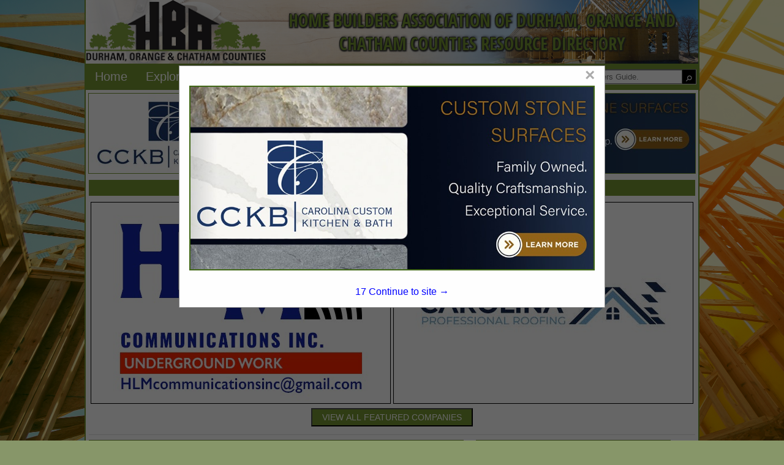

--- FILE ---
content_type: text/html; charset=UTF-8
request_url: http://www.docbuildersbuyersguide.com/
body_size: 82409
content:
<!DOCTYPE html>
<html>
    <head>
				<meta charset="UTF-8">
		<meta name="viewport" content="width=device-width,initial-scale=1">
        <link type="text/css" rel="stylesheet" href="styles/bgv4_grid_v43.css?v=2.0">
		<link rel="shortcut icon" href="images/hbadoc-icon.ico">
				<!-- <link type="text/css" rel="stylesheet" href="styles/bgv4_twocol.css"> -->
				<link type="text/css" rel="stylesheet" href="style/v43hbadoc2024.css">
		<link type="text/css" rel="stylesheet" href="styles/m34styles.css">
						<meta name="description" content="The Buyers Guide is the official Buying Resource of the Home Builders Association of Durham, Orange and Chatham Counties.">
		<title>Home Builders Association of Durham, Orange and Chatham Counties Resource Directory :: Index</title>			<!--ZOOMSTOP-->
		<!--ZOOMSTOPFOLLOW-->
			<script type="text/javascript" src="/scripts/jquery-1.10.2.min.js"></script>
		<script src="https://maxcdn.bootstrapcdn.com/bootstrap/3.4.1/js/bootstrap.min.js"></script>
        <script src="scripts/jsfunctions.js"></script>
		<script>var GuiID = "940006077"; </script>
		<script>var ServID = "WS4"; </script>
		<script>
			function getFeatHeight(feat1){
				var fh = feat1.height;
				var fw = feat1.width;
				console.log(fh);
				console.log(fw);
				console.log(feat1.offsetHeight);
				var h4ele = document.getElementById('fixedH4');
				var h4h = h4ele.offsetHeight;
				var offsetH = feat1.offsetParent.offsetHeight;
				var totalHeight = offsetH + h4h + 10;
				console.log(totalHeight);
				var spots = document.getElementById('spotarea');
				spots.style.top = totalHeight + "px";
			}
		</script>
						<script type="text/javascript" src="/ZoomSearch4/zoom_autocomplete.js?v=2"></script>
				<script type="text/javascript">
					(function () {
						function initZoomAutoComplete() {
							if (typeof window.ZoomAutoComplete_OnLoad === 'function') {
								window.ZoomAutoComplete_OnLoad('zoom_searchbox');
							}
						}
						if (window.addEventListener) window.addEventListener('load', initZoomAutoComplete, false);
						else if (window.attachEvent) window.attachEvent('onload', initZoomAutoComplete);
						else window.onload = initZoomAutoComplete;
					})();
				</script>
				<link rel="stylesheet" type="text/css" href="/ZoomSearch4/zoom_autocomplete.css" />
					<!-- Google Tag Manager -->
		<script>(function(w,d,s,l,i){w[l]=w[l]||[];w[l].push({'gtm.start':
		new Date().getTime(),event:'gtm.js'});var f=d.getElementsByTagName(s)[0],
		j=d.createElement(s),dl=l!='dataLayer'?'&l='+l:'';j.async=true;j.src=
		'https://www.googletagmanager.com/gtm.js?id='+i+dl;f.parentNode.insertBefore(j,f);
		})(window,document,'script','dataLayer','GTM-PP67P5H');</script>
		<!-- End Google Tag Manager -->
    </head>
    <body >
		<!-- Google Tag Manager (noscript) -->
		<noscript><iframe src="https://www.googletagmanager.com/ns.html?id=GTM-PP67P5H"
		height="0" width="0" style="display:none;visibility:hidden"></iframe></noscript>
		<!-- End Google Tag Manager (noscript) -->
		        <div class="page-content sm-rt-col index-page" id="pgCont" >
            <div class="top-bar" id="topArea">
				<div class='AssocHeader'>
					<div class="gui-logo">
												<a id="AssocHome" target="_blank" href="http://www.hbadoc.com/"> <img id="AssocLogo" class="logo-img ga4click" data-tag-type="Association" data-tag-name="Association Logo Clicked" src="images/guide/hbadoc-logo-image.png"></a>
																	</div>
					<div class="gui-logo-name">Home Builders Association of Durham, Orange and Chatham Counties Resource Directory</div>
									</div>
                <div class="nav-area">
                    <nav class="menu-area">
                        <ul role="menu" aria-label="Navigation Menu" class="nav-menu collapse">
							<li role="none" class="nav-li"><a role="menuitem" class="ga4click" href="index.php" data-tag-type="menu-item" data-tag-name="Home">Home</a></li><li role="none" class="nav-li"><a href="javascript:void(0)" class="parent-sub" role="menuitem" aria-haspopup="true" id="menuExplore" onclick="subMenu(this)">Explore <b class="caret"></b></a>
										      <ul role="menu" aria-label="Explore" class="explore-sub" id="menuExplore_sub"><li role="none" class="sub-li"><a role="menuitem" class="ga4click" href="featured.php" data-tag-type="menu-item" data-tag-name="Featured Companies">Featured Companies</a></li><li role="none" class="sub-li"><a role="menuitem" class="ga4click" href="productshowcase.php" data-tag-type="menu-item" data-tag-name="Spotlight Listings">Spotlight Listings</a></li><li role="none" class="sub-li"><a role="menuitem" class="ga4click" href="listings.php" data-tag-type="menu-item" data-tag-name="Show All Listings">Show All Listings</a></li></ul></li><li role="none" class="nav-li"><a href="javascript:void(0)" class="parent-sub" role="menuitem" aria-haspopup="true" id="menuContact" onclick="subMenu(this)">Contact <b class="caret"></b></a>
										      <ul role="menu" aria-label="Contact" class="explore-sub" id="menuContact_sub"><li role="none" class="sub-li"><a role="menuitem" class="ga4click" href="mediakit.php" data-tag-type="menu-item" data-tag-name="Media Kit">Media Kit</a></li><li role="none" class="sub-li"><a role="menuitem" class="ga4click" href="advertisewithus.php" data-tag-type="menu-item" data-tag-name="Advertise With Us">Advertise With Us</a></li><li role="none" class="sub-li"><a role="menuitem" class="ga4click" href="contactus.php" data-tag-type="menu-item" data-tag-name="Contact Us">Contact Us</a></li></ul></li>						</ul>
						<div class="nav_search">
							<div class="SearchDiv onpagesearch">
    <input id="zoom_searchbox" class="search-bar zoom_searchbox" autocomplete="on" name="zoom_query" placeholder="Search the entire Buyers Guide." />
    <div class="search_icon">
        <input type="button" value="&#9906;" style="margin-top: 6px; cursor: pointer; background:none; border:none; color:white; -webkit-transform: rotate(45deg); -moz-transform: rotate(45deg); -o-transform: rotate(45deg); transform: rotate(45deg);" id="ZoomBtn" onClick="window.location = 'search.php?zoom_query=' + encodeURIComponent(document.getElementById('zoom_searchbox').value) + '&zoom_per_page=-1'" />
    </div>
</div>						</div>
					</nav>
                </div>
								<div class="nav_banner">
					<div class="banner-ad" id="top-banner">
						<!-- <img class="ban-710000321" src="images/adv/TESTING/1050003939h1.jpg" alt="Carolina Custom Kitchen & Bath" /> -->
						<a target="_blank" href="http://www.carolinacustomkitchen.com"><img class="ban-710000321 deskban ga4click" data-tag-name="Carolina Custom Kitchen & Bath" data-tag-type="banner-header" src="images/adv/939/1050003939h1.jpg" alt="Carolina Custom Kitchen & Bath" /></a>
					</div>
				</div>
								            </div><div class="main-body main-home hideEls">
    
    <div class="featured_ads"><h4 class="featured_title"><a class="featured_header features-btn-clicked ga4click" data-tag-type="featured-button" data-tag-name="Featured Button" href="featured.php">FEATURED COMPANIES</a></h4><div class="featured-ads"><div class="featured feat1">
                    <div class="fixed-feat">
                        <a href="listing.php?listing_id=1050003770&company_name=HLM+Communications+Inc" class="featured-clicked">
                            <img id="feat" class="featured-clicked ga4click" style="padding:4px;background-color:white;" src="images/adv/726/420009726l_0.jpg" data-tag-name="HLM Communications Inc" data-tag-type="featured" />
                        </a></div>
                </div><div class="featured feat2">
                    <div class="fixed-feat">
                        <a href="listing.php?listing_id=660002029&company_name=Carolina+Professional+Roofing%2C+Inc" class="featured-clicked">
                            <img id="feat" class="featured-clicked ga4click" style="padding:4px;background-color:white;" src="images/adv/205/492006205l_0.jpg" data-tag-name="Carolina Professional Roofing, Inc" data-tag-type="featured" />
                        </a></div>
                </div></div><div class="featured_browse">
                    <p class="browse_text">
                        <a href="featured.php">
                            <button type="button" class="btn btn-primary pull-right featuredbtn style4 features-btn-clicked ga4click" data-tag-type="featured-button" data-tag-name="Featured Button">VIEW ALL FEATURED COMPANIES</button>
                        </a>
                    </p>
                  </div></div>
        <div class="scroll-body default-class">
            <div class="spotscontainer homespots2">
                    </div>
        <div class="cats">
            <h4 class="body_header cat_header">CATEGORIES</h4>
<div class="cats-row">
    <div class="catcol-1"><div class='crow'><div class='cat-dropbox'>
                         <a href='categories.php?section_id=%25&cat_name=+Builder%3A+Custom+Homes' class='category-link parent-category ga4click' data-tag-type='category' data-tag-name=' Builder: Custom Homes'> Builder: Custom Homes</a>
                         <div class='cat-drop multi-cats'></div>
                      </div><div class='sub-cat'><a href='listings.php?section_id=%25&cat=+Builder%3A+Custom+Homes&scat=Accessible%2FUniversal+Design' class='category-link sub-category ga4click' data-tag-type='subcategory' data-tag-name=' Builder: Custom Homes > Accessible/Universal Design'>Accessible/Universal Design</a><a href='listings.php?section_id=%25&cat=+Builder%3A+Custom+Homes&scat=Builder%3A+Custom+Homes' class='category-link sub-category ga4click' data-tag-type='subcategory' data-tag-name=' Builder: Custom Homes > Builder: Custom Homes'>Builder: Custom Homes</a><a href='listings.php?section_id=%25&cat=+Builder%3A+Custom+Homes&scat=Single+Family+-+Custom' class='category-link sub-category ga4click' data-tag-type='subcategory' data-tag-name=' Builder: Custom Homes > Single Family - Custom'>Single Family - Custom</a><a href='listings.php?section_id=%25&cat=+Builder%3A+Custom+Homes&scat=Single+Family+-+Spec' class='category-link sub-category ga4click' data-tag-type='subcategory' data-tag-name=' Builder: Custom Homes > Single Family - Spec'>Single Family - Spec</a><a href='listings.php?section_id=%25&cat=+Builder%3A+Custom+Homes&scat=Single+Family+-+Townhouses' class='category-link sub-category ga4click' data-tag-type='subcategory' data-tag-name=' Builder: Custom Homes > Single Family - Townhouses'>Single Family - Townhouses</a><a href='listings.php?section_id=%25&cat=+Builder%3A+Custom+Homes&scat=Timber+Frame+Homes' class='category-link sub-category ga4click' data-tag-type='subcategory' data-tag-name=' Builder: Custom Homes > Timber Frame Homes'>Timber Frame Homes</a></div></div><div class='crow'><div class='cat-dropbox'>
                         <a href='listings.php?section_id=%25&cat=+Builder%3A+Education&scat=Education' class='category-link parent-category ga4click' data-tag-type='category' data-tag-name=' Builder: Education'> Builder: Education</a>
                         <div class='cat-drop single-cat'> </div>
                      </div><div class='sub-cat'></div></div><div class='crow'><div class='cat-dropbox'>
                         <a href='categories.php?section_id=%25&cat_name=+Builder%3A+Green%2FHigh+Performing+Homes+%26+Remodeling' class='category-link parent-category ga4click' data-tag-type='category' data-tag-name=' Builder: Green/High Performing Homes & Remodeling'> Builder: Green/High Performing Homes & Remodeling</a>
                         <div class='cat-drop multi-cats'></div>
                      </div><div class='sub-cat'><a href='listings.php?section_id=%25&cat=+Builder%3A+Green%2FHigh+Performing+Homes+%26+Remodeling&scat=Builder%3A+Green%2FHigh+Performing+Homes+%26+Remodeling' class='category-link sub-category ga4click' data-tag-type='subcategory' data-tag-name=' Builder: Green/High Performing Homes & Remodeling > Builder: Green/High Performing Homes & Remodeling'>Builder: Green/High Performing Homes & Remodeling</a><a href='listings.php?section_id=%25&cat=+Builder%3A+Green%2FHigh+Performing+Homes+%26+Remodeling&scat=Energy+Star' class='category-link sub-category ga4click' data-tag-type='subcategory' data-tag-name=' Builder: Green/High Performing Homes & Remodeling > Energy Star'>Energy Star</a><a href='listings.php?section_id=%25&cat=+Builder%3A+Green%2FHigh+Performing+Homes+%26+Remodeling&scat=Green+Building+%28HPBC+Members%29' class='category-link sub-category ga4click' data-tag-type='subcategory' data-tag-name=' Builder: Green/High Performing Homes & Remodeling > Green Building (HPBC Members)'>Green Building (HPBC Members)</a><a href='listings.php?section_id=%25&cat=+Builder%3A+Green%2FHigh+Performing+Homes+%26+Remodeling&scat=Low+Toxicity+Construction%2FIndoor+Air+Quality' class='category-link sub-category ga4click' data-tag-type='subcategory' data-tag-name=' Builder: Green/High Performing Homes & Remodeling > Low Toxicity Construction/Indoor Air Quality'>Low Toxicity Construction/Indoor Air Quality</a><a href='listings.php?section_id=%25&cat=+Builder%3A+Green%2FHigh+Performing+Homes+%26+Remodeling&scat=Solar+Homes' class='category-link sub-category ga4click' data-tag-type='subcategory' data-tag-name=' Builder: Green/High Performing Homes & Remodeling > Solar Homes'>Solar Homes</a></div></div><div class='crow'><div class='cat-dropbox'>
                         <a href='categories.php?section_id=%25&cat_name=+Builder%3A+Land+Development' class='category-link parent-category ga4click' data-tag-type='category' data-tag-name=' Builder: Land Development'> Builder: Land Development</a>
                         <div class='cat-drop multi-cats'></div>
                      </div><div class='sub-cat'><a href='listings.php?section_id=%25&cat=+Builder%3A+Land+Development&scat=Basements+%2F+Crawl+Space' class='category-link sub-category ga4click' data-tag-type='subcategory' data-tag-name=' Builder: Land Development > Basements / Crawl Space'>Basements / Crawl Space</a><a href='listings.php?section_id=%25&cat=+Builder%3A+Land+Development&scat=Foundations' class='category-link sub-category ga4click' data-tag-type='subcategory' data-tag-name=' Builder: Land Development > Foundations'>Foundations</a><a href='listings.php?section_id=%25&cat=+Builder%3A+Land+Development&scat=Land+Developer' class='category-link sub-category ga4click' data-tag-type='subcategory' data-tag-name=' Builder: Land Development > Land Developer'>Land Developer</a></div></div><div class='crow'><div class='cat-dropbox'>
                         <a href='categories.php?section_id=%25&cat_name=+Builder%3A+Other%3A+Commercial' class='category-link parent-category ga4click' data-tag-type='category' data-tag-name=' Builder: Other: Commercial'> Builder: Other: Commercial</a>
                         <div class='cat-drop multi-cats'></div>
                      </div><div class='sub-cat'><a href='listings.php?section_id=%25&cat=+Builder%3A+Other%3A+Commercial&scat=Commercial+Build' class='category-link sub-category ga4click' data-tag-type='subcategory' data-tag-name=' Builder: Other: Commercial > Commercial Build'>Commercial Build</a><a href='listings.php?section_id=%25&cat=+Builder%3A+Other%3A+Commercial&scat=Commercial+Remodeling' class='category-link sub-category ga4click' data-tag-type='subcategory' data-tag-name=' Builder: Other: Commercial > Commercial Remodeling'>Commercial Remodeling</a><a href='listings.php?section_id=%25&cat=+Builder%3A+Other%3A+Commercial&scat=Modular+Homes' class='category-link sub-category ga4click' data-tag-type='subcategory' data-tag-name=' Builder: Other: Commercial > Modular Homes'>Modular Homes</a><a href='listings.php?section_id=%25&cat=+Builder%3A+Other%3A+Commercial&scat=Multi-Family' class='category-link sub-category ga4click' data-tag-type='subcategory' data-tag-name=' Builder: Other: Commercial > Multi-Family'>Multi-Family</a><a href='listings.php?section_id=%25&cat=+Builder%3A+Other%3A+Commercial&scat=Pre-Engineered+Metal+Building+Erection' class='category-link sub-category ga4click' data-tag-type='subcategory' data-tag-name=' Builder: Other: Commercial > Pre-Engineered Metal Building Erection'>Pre-Engineered Metal Building Erection</a></div></div><div class='crow'><div class='cat-dropbox'>
                         <a href='categories.php?section_id=%25&cat_name=+Builder%3A+Remodeling' class='category-link parent-category ga4click' data-tag-type='category' data-tag-name=' Builder: Remodeling'> Builder: Remodeling</a>
                         <div class='cat-drop multi-cats'></div>
                      </div><div class='sub-cat'><a href='listings.php?section_id=%25&cat=+Builder%3A+Remodeling&scat=Builder%3A+Remodeling' class='category-link sub-category ga4click' data-tag-type='subcategory' data-tag-name=' Builder: Remodeling > Builder: Remodeling'>Builder: Remodeling</a><a href='listings.php?section_id=%25&cat=+Builder%3A+Remodeling&scat=Repairs+-+Damage%2FBuilding+Defects' class='category-link sub-category ga4click' data-tag-type='subcategory' data-tag-name=' Builder: Remodeling > Repairs - Damage/Building Defects'>Repairs - Damage/Building Defects</a><a href='listings.php?section_id=%25&cat=+Builder%3A+Remodeling&scat=Residential+Remodeling+-+Additions%2FRenovations' class='category-link sub-category ga4click' data-tag-type='subcategory' data-tag-name=' Builder: Remodeling > Residential Remodeling - Additions/Renovations'>Residential Remodeling - Additions/Renovations</a><a href='listings.php?section_id=%25&cat=+Builder%3A+Remodeling&scat=Restoration+%28Historic%29' class='category-link sub-category ga4click' data-tag-type='subcategory' data-tag-name=' Builder: Remodeling > Restoration (Historic)'>Restoration (Historic)</a></div></div><div class='crow'><div class='cat-dropbox'>
                         <a href='categories.php?section_id=%25&cat_name=Associate%3A+Architects%2FDesign' class='category-link parent-category ga4click' data-tag-type='category' data-tag-name='Associate: Architects/Design'>Associate: Architects/Design</a>
                         <div class='cat-drop multi-cats'></div>
                      </div><div class='sub-cat'><a href='listings.php?section_id=%25&cat=Associate%3A+Architects%2FDesign&scat=Architects' class='category-link sub-category ga4click' data-tag-type='subcategory' data-tag-name='Associate: Architects/Design > Architects'>Architects</a><a href='listings.php?section_id=%25&cat=Associate%3A+Architects%2FDesign&scat=Architectural+Renderings' class='category-link sub-category ga4click' data-tag-type='subcategory' data-tag-name='Associate: Architects/Design > Architectural Renderings'>Architectural Renderings</a><a href='listings.php?section_id=%25&cat=Associate%3A+Architects%2FDesign&scat=Plans%2FDesign+House%2FRemodeling' class='category-link sub-category ga4click' data-tag-type='subcategory' data-tag-name='Associate: Architects/Design > Plans/Design House/Remodeling'>Plans/Design House/Remodeling</a></div></div><div class='crow'><div class='cat-dropbox'>
                         <a href='categories.php?section_id=%25&cat_name=Associate%3A+Attorney%2FLaw' class='category-link parent-category ga4click' data-tag-type='category' data-tag-name='Associate: Attorney/Law'>Associate: Attorney/Law</a>
                         <div class='cat-drop multi-cats'></div>
                      </div><div class='sub-cat'><a href='listings.php?section_id=%25&cat=Associate%3A+Attorney%2FLaw&scat=Business+Law' class='category-link sub-category ga4click' data-tag-type='subcategory' data-tag-name='Associate: Attorney/Law > Business Law'>Business Law</a><a href='listings.php?section_id=%25&cat=Associate%3A+Attorney%2FLaw&scat=Contracts+-+Disputes+-+Litigation' class='category-link sub-category ga4click' data-tag-type='subcategory' data-tag-name='Associate: Attorney/Law > Contracts - Disputes - Litigation'>Contracts - Disputes - Litigation</a><a href='listings.php?section_id=%25&cat=Associate%3A+Attorney%2FLaw&scat=Zoning+%26+Land+Use' class='category-link sub-category ga4click' data-tag-type='subcategory' data-tag-name='Associate: Attorney/Law > Zoning & Land Use'>Zoning & Land Use</a></div></div><div class='crow'><div class='cat-dropbox'>
                         <a href='categories.php?section_id=%25&cat_name=Associate%3A+Building+Materials' class='category-link parent-category ga4click' data-tag-type='category' data-tag-name='Associate: Building Materials'>Associate: Building Materials</a>
                         <div class='cat-drop multi-cats'></div>
                      </div><div class='sub-cat'><a href='listings.php?section_id=%25&cat=Associate%3A+Building+Materials&scat=Appliance+Suppliers' class='category-link sub-category ga4click' data-tag-type='subcategory' data-tag-name='Associate: Building Materials > Appliance Suppliers'>Appliance Suppliers</a><a href='listings.php?section_id=%25&cat=Associate%3A+Building+Materials&scat=Builder+Materials%3A+Home+Centers%2FWholesale' class='category-link sub-category ga4click' data-tag-type='subcategory' data-tag-name='Associate: Building Materials > Builder Materials: Home Centers/Wholesale'>Builder Materials: Home Centers/Wholesale</a><a href='listings.php?section_id=%25&cat=Associate%3A+Building+Materials&scat=Glass+%26+Mirror+Products' class='category-link sub-category ga4click' data-tag-type='subcategory' data-tag-name='Associate: Building Materials > Glass & Mirror Products'>Glass & Mirror Products</a><a href='listings.php?section_id=%25&cat=Associate%3A+Building+Materials&scat=Hardware' class='category-link sub-category ga4click' data-tag-type='subcategory' data-tag-name='Associate: Building Materials > Hardware'>Hardware</a><a href='listings.php?section_id=%25&cat=Associate%3A+Building+Materials&scat=Kitchen+%26+Bath+Products' class='category-link sub-category ga4click' data-tag-type='subcategory' data-tag-name='Associate: Building Materials > Kitchen & Bath Products'>Kitchen & Bath Products</a><a href='listings.php?section_id=%25&cat=Associate%3A+Building+Materials&scat=Lumber+Companies' class='category-link sub-category ga4click' data-tag-type='subcategory' data-tag-name='Associate: Building Materials > Lumber Companies'>Lumber Companies</a><a href='listings.php?section_id=%25&cat=Associate%3A+Building+Materials&scat=Manufactured+Cedar+Kit+Homes' class='category-link sub-category ga4click' data-tag-type='subcategory' data-tag-name='Associate: Building Materials > Manufactured Cedar Kit Homes'>Manufactured Cedar Kit Homes</a></div></div><div class='crow'><div class='cat-dropbox'>
                         <a href='categories.php?section_id=%25&cat_name=Associate%3A+Business+Tools' class='category-link parent-category ga4click' data-tag-type='category' data-tag-name='Associate: Business Tools'>Associate: Business Tools</a>
                         <div class='cat-drop multi-cats'></div>
                      </div><div class='sub-cat'><a href='listings.php?section_id=%25&cat=Associate%3A+Business+Tools&scat=Accounting%2FTax+Prep' class='category-link sub-category ga4click' data-tag-type='subcategory' data-tag-name='Associate: Business Tools > Accounting/Tax Prep'>Accounting/Tax Prep</a><a href='listings.php?section_id=%25&cat=Associate%3A+Business+Tools&scat=Advertising+-+Marketing+-+PR' class='category-link sub-category ga4click' data-tag-type='subcategory' data-tag-name='Associate: Business Tools > Advertising - Marketing - PR'>Advertising - Marketing - PR</a><a href='listings.php?section_id=%25&cat=Associate%3A+Business+Tools&scat=Advertising+-+Specialties%2FPromo+Items' class='category-link sub-category ga4click' data-tag-type='subcategory' data-tag-name='Associate: Business Tools > Advertising - Specialties/Promo Items'>Advertising - Specialties/Promo Items</a><a href='listings.php?section_id=%25&cat=Associate%3A+Business+Tools&scat=Business+Planning%2FConsulting' class='category-link sub-category ga4click' data-tag-type='subcategory' data-tag-name='Associate: Business Tools > Business Planning/Consulting'>Business Planning/Consulting</a><a href='listings.php?section_id=%25&cat=Associate%3A+Business+Tools&scat=Computer+Networking+Services' class='category-link sub-category ga4click' data-tag-type='subcategory' data-tag-name='Associate: Business Tools > Computer Networking Services'>Computer Networking Services</a><a href='listings.php?section_id=%25&cat=Associate%3A+Business+Tools&scat=Construction+Materials+Testing' class='category-link sub-category ga4click' data-tag-type='subcategory' data-tag-name='Associate: Business Tools > Construction Materials Testing'>Construction Materials Testing</a><a href='listings.php?section_id=%25&cat=Associate%3A+Business+Tools&scat=Investment+Products%2FServices' class='category-link sub-category ga4click' data-tag-type='subcategory' data-tag-name='Associate: Business Tools > Investment Products/Services'>Investment Products/Services</a><a href='listings.php?section_id=%25&cat=Associate%3A+Business+Tools&scat=Photography' class='category-link sub-category ga4click' data-tag-type='subcategory' data-tag-name='Associate: Business Tools > Photography'>Photography</a><a href='listings.php?section_id=%25&cat=Associate%3A+Business+Tools&scat=Retirement+%26+Estate+Planning' class='category-link sub-category ga4click' data-tag-type='subcategory' data-tag-name='Associate: Business Tools > Retirement & Estate Planning'>Retirement & Estate Planning</a><a href='listings.php?section_id=%25&cat=Associate%3A+Business+Tools&scat=Signage' class='category-link sub-category ga4click' data-tag-type='subcategory' data-tag-name='Associate: Business Tools > Signage'>Signage</a></div></div><div class='crow'><div class='cat-dropbox'>
                         <a href='categories.php?section_id=%25&cat_name=Associate%3A+Carpentry' class='category-link parent-category ga4click' data-tag-type='category' data-tag-name='Associate: Carpentry'>Associate: Carpentry</a>
                         <div class='cat-drop multi-cats'></div>
                      </div><div class='sub-cat'><a href='listings.php?section_id=%25&cat=Associate%3A+Carpentry&scat=Cabinets' class='category-link sub-category ga4click' data-tag-type='subcategory' data-tag-name='Associate: Carpentry > Cabinets'>Cabinets</a><a href='listings.php?section_id=%25&cat=Associate%3A+Carpentry&scat=Closets' class='category-link sub-category ga4click' data-tag-type='subcategory' data-tag-name='Associate: Carpentry > Closets'>Closets</a><a href='listings.php?section_id=%25&cat=Associate%3A+Carpentry&scat=Framing' class='category-link sub-category ga4click' data-tag-type='subcategory' data-tag-name='Associate: Carpentry > Framing'>Framing</a><a href='listings.php?section_id=%25&cat=Associate%3A+Carpentry&scat=Interior+Trim' class='category-link sub-category ga4click' data-tag-type='subcategory' data-tag-name='Associate: Carpentry > Interior Trim'>Interior Trim</a><a href='listings.php?section_id=%25&cat=Associate%3A+Carpentry&scat=Siding%2FExterior' class='category-link sub-category ga4click' data-tag-type='subcategory' data-tag-name='Associate: Carpentry > Siding/Exterior'>Siding/Exterior</a><a href='listings.php?section_id=%25&cat=Associate%3A+Carpentry&scat=Stairs+%26+Stair+Parts' class='category-link sub-category ga4click' data-tag-type='subcategory' data-tag-name='Associate: Carpentry > Stairs & Stair Parts'>Stairs & Stair Parts</a></div></div><div class='crow'><div class='cat-dropbox'>
                         <a href='categories.php?section_id=%25&cat_name=Associate%3A+Cleaning' class='category-link parent-category ga4click' data-tag-type='category' data-tag-name='Associate: Cleaning'>Associate: Cleaning</a>
                         <div class='cat-drop multi-cats'></div>
                      </div><div class='sub-cat'><a href='listings.php?section_id=%25&cat=Associate%3A+Cleaning&scat=Carpet%2FUpholstery' class='category-link sub-category ga4click' data-tag-type='subcategory' data-tag-name='Associate: Cleaning > Carpet/Upholstery'>Carpet/Upholstery</a><a href='listings.php?section_id=%25&cat=Associate%3A+Cleaning&scat=Concrete+-+Decks+-+Brick' class='category-link sub-category ga4click' data-tag-type='subcategory' data-tag-name='Associate: Cleaning > Concrete - Decks - Brick'>Concrete - Decks - Brick</a><a href='listings.php?section_id=%25&cat=Associate%3A+Cleaning&scat=Debris+Removal+Contractor' class='category-link sub-category ga4click' data-tag-type='subcategory' data-tag-name='Associate: Cleaning > Debris Removal Contractor'>Debris Removal Contractor</a><a href='listings.php?section_id=%25&cat=Associate%3A+Cleaning&scat=Mold+Remediation' class='category-link sub-category ga4click' data-tag-type='subcategory' data-tag-name='Associate: Cleaning > Mold Remediation'>Mold Remediation</a><a href='listings.php?section_id=%25&cat=Associate%3A+Cleaning&scat=New+Home+Cleaning' class='category-link sub-category ga4click' data-tag-type='subcategory' data-tag-name='Associate: Cleaning > New Home Cleaning'>New Home Cleaning</a><a href='listings.php?section_id=%25&cat=Associate%3A+Cleaning&scat=Pressure+Washing' class='category-link sub-category ga4click' data-tag-type='subcategory' data-tag-name='Associate: Cleaning > Pressure Washing'>Pressure Washing</a></div></div><div class='crow'><div class='cat-dropbox'>
                         <a href='categories.php?section_id=%25&cat_name=Associate%3A+Concrete' class='category-link parent-category ga4click' data-tag-type='category' data-tag-name='Associate: Concrete'>Associate: Concrete</a>
                         <div class='cat-drop multi-cats'></div>
                      </div><div class='sub-cat'><a href='listings.php?section_id=%25&cat=Associate%3A+Concrete&scat=Concrete+Contractors%2FFinishers' class='category-link sub-category ga4click' data-tag-type='subcategory' data-tag-name='Associate: Concrete > Concrete Contractors/Finishers'>Concrete Contractors/Finishers</a><a href='listings.php?section_id=%25&cat=Associate%3A+Concrete&scat=Concrete+Foundations%2FPrecast+Concrete' class='category-link sub-category ga4click' data-tag-type='subcategory' data-tag-name='Associate: Concrete > Concrete Foundations/Precast Concrete'>Concrete Foundations/Precast Concrete</a><a href='listings.php?section_id=%25&cat=Associate%3A+Concrete&scat=Concrete+Specialty%2FDecorative' class='category-link sub-category ga4click' data-tag-type='subcategory' data-tag-name='Associate: Concrete > Concrete Specialty/Decorative'>Concrete Specialty/Decorative</a><a href='listings.php?section_id=%25&cat=Associate%3A+Concrete&scat=Concrete+Suppliers' class='category-link sub-category ga4click' data-tag-type='subcategory' data-tag-name='Associate: Concrete > Concrete Suppliers'>Concrete Suppliers</a><a href='listings.php?section_id=%25&cat=Associate%3A+Concrete&scat=Footings' class='category-link sub-category ga4click' data-tag-type='subcategory' data-tag-name='Associate: Concrete > Footings'>Footings</a><a href='listings.php?section_id=%25&cat=Associate%3A+Concrete&scat=Paving+Contractors' class='category-link sub-category ga4click' data-tag-type='subcategory' data-tag-name='Associate: Concrete > Paving Contractors'>Paving Contractors</a></div></div><div class='crow'><div class='cat-dropbox'>
                         <a href='categories.php?section_id=%25&cat_name=Associate%3A+Doors+%26+Windows' class='category-link parent-category ga4click' data-tag-type='category' data-tag-name='Associate: Doors & Windows'>Associate: Doors & Windows</a>
                         <div class='cat-drop multi-cats'></div>
                      </div><div class='sub-cat'><a href='listings.php?section_id=%25&cat=Associate%3A+Doors+%26+Windows&scat=Custom+Exterior+Access+Doors' class='category-link sub-category ga4click' data-tag-type='subcategory' data-tag-name='Associate: Doors & Windows > Custom Exterior Access Doors'>Custom Exterior Access Doors</a><a href='listings.php?section_id=%25&cat=Associate%3A+Doors+%26+Windows&scat=Custom+Interior+Access+Doors' class='category-link sub-category ga4click' data-tag-type='subcategory' data-tag-name='Associate: Doors & Windows > Custom Interior Access Doors'>Custom Interior Access Doors</a><a href='listings.php?section_id=%25&cat=Associate%3A+Doors+%26+Windows&scat=Doors+-+Exterior+%26+Interior' class='category-link sub-category ga4click' data-tag-type='subcategory' data-tag-name='Associate: Doors & Windows > Doors - Exterior & Interior'>Doors - Exterior & Interior</a><a href='listings.php?section_id=%25&cat=Associate%3A+Doors+%26+Windows&scat=Doors+-+Manufacturers' class='category-link sub-category ga4click' data-tag-type='subcategory' data-tag-name='Associate: Doors & Windows > Doors - Manufacturers'>Doors - Manufacturers</a><a href='listings.php?section_id=%25&cat=Associate%3A+Doors+%26+Windows&scat=Drapery+%2F+Blinds+%2F+Shades+%2F+Shutters' class='category-link sub-category ga4click' data-tag-type='subcategory' data-tag-name='Associate: Doors & Windows > Drapery / Blinds / Shades / Shutters'>Drapery / Blinds / Shades / Shutters</a><a href='listings.php?section_id=%25&cat=Associate%3A+Doors+%26+Windows&scat=Millwork+-+Moldings+-+Doors' class='category-link sub-category ga4click' data-tag-type='subcategory' data-tag-name='Associate: Doors & Windows > Millwork - Moldings - Doors'>Millwork - Moldings - Doors</a><a href='listings.php?section_id=%25&cat=Associate%3A+Doors+%26+Windows&scat=Skylights' class='category-link sub-category ga4click' data-tag-type='subcategory' data-tag-name='Associate: Doors & Windows > Skylights'>Skylights</a><a href='listings.php?section_id=%25&cat=Associate%3A+Doors+%26+Windows&scat=Windows' class='category-link sub-category ga4click' data-tag-type='subcategory' data-tag-name='Associate: Doors & Windows > Windows'>Windows</a><a href='listings.php?section_id=%25&cat=Associate%3A+Doors+%26+Windows&scat=Windows+-+Manufacturers' class='category-link sub-category ga4click' data-tag-type='subcategory' data-tag-name='Associate: Doors & Windows > Windows - Manufacturers'>Windows - Manufacturers</a></div></div><div class='crow'><div class='cat-dropbox'>
                         <a href='categories.php?section_id=%25&cat_name=Associate%3A+Engineers' class='category-link parent-category ga4click' data-tag-type='category' data-tag-name='Associate: Engineers'>Associate: Engineers</a>
                         <div class='cat-drop multi-cats'></div>
                      </div><div class='sub-cat'><a href='listings.php?section_id=%25&cat=Associate%3A+Engineers&scat=Engineers+-+Civil' class='category-link sub-category ga4click' data-tag-type='subcategory' data-tag-name='Associate: Engineers > Engineers - Civil'>Engineers - Civil</a><a href='listings.php?section_id=%25&cat=Associate%3A+Engineers&scat=Engineers+-+Construction+Testing' class='category-link sub-category ga4click' data-tag-type='subcategory' data-tag-name='Associate: Engineers > Engineers - Construction Testing'>Engineers - Construction Testing</a><a href='listings.php?section_id=%25&cat=Associate%3A+Engineers&scat=Engineers+-+Environmental' class='category-link sub-category ga4click' data-tag-type='subcategory' data-tag-name='Associate: Engineers > Engineers - Environmental'>Engineers - Environmental</a><a href='listings.php?section_id=%25&cat=Associate%3A+Engineers&scat=Engineers+-+Geotechnical' class='category-link sub-category ga4click' data-tag-type='subcategory' data-tag-name='Associate: Engineers > Engineers - Geotechnical'>Engineers - Geotechnical</a><a href='listings.php?section_id=%25&cat=Associate%3A+Engineers&scat=Engineers+-+Structural' class='category-link sub-category ga4click' data-tag-type='subcategory' data-tag-name='Associate: Engineers > Engineers - Structural'>Engineers - Structural</a><a href='listings.php?section_id=%25&cat=Associate%3A+Engineers&scat=Engineers+-+Traffic' class='category-link sub-category ga4click' data-tag-type='subcategory' data-tag-name='Associate: Engineers > Engineers - Traffic'>Engineers - Traffic</a></div></div><div class='crow'><div class='cat-dropbox'>
                         <a href='categories.php?section_id=%25&cat_name=Associate%3A+Financial+Institutions' class='category-link parent-category ga4click' data-tag-type='category' data-tag-name='Associate: Financial Institutions'>Associate: Financial Institutions</a>
                         <div class='cat-drop multi-cats'></div>
                      </div><div class='sub-cat'><a href='listings.php?section_id=%25&cat=Associate%3A+Financial+Institutions&scat=Checking%2FDeposits' class='category-link sub-category ga4click' data-tag-type='subcategory' data-tag-name='Associate: Financial Institutions > Checking/Deposits'>Checking/Deposits</a><a href='listings.php?section_id=%25&cat=Associate%3A+Financial+Institutions&scat=Construction+Lending' class='category-link sub-category ga4click' data-tag-type='subcategory' data-tag-name='Associate: Financial Institutions > Construction Lending'>Construction Lending</a><a href='listings.php?section_id=%25&cat=Associate%3A+Financial+Institutions&scat=Mortgages' class='category-link sub-category ga4click' data-tag-type='subcategory' data-tag-name='Associate: Financial Institutions > Mortgages'>Mortgages</a></div></div><div class='crow'><div class='cat-dropbox'>
                         <a href='categories.php?section_id=%25&cat_name=Associate%3A+Floors%2FFlooring' class='category-link parent-category ga4click' data-tag-type='category' data-tag-name='Associate: Floors/Flooring'>Associate: Floors/Flooring</a>
                         <div class='cat-drop multi-cats'></div>
                      </div><div class='sub-cat'><a href='listings.php?section_id=%25&cat=Associate%3A+Floors%2FFlooring&scat=Carpet+%26+Floor+Coverings' class='category-link sub-category ga4click' data-tag-type='subcategory' data-tag-name='Associate: Floors/Flooring > Carpet & Floor Coverings'>Carpet & Floor Coverings</a><a href='listings.php?section_id=%25&cat=Associate%3A+Floors%2FFlooring&scat=Wood+Floor+-+Finishing%2FRefinishing' class='category-link sub-category ga4click' data-tag-type='subcategory' data-tag-name='Associate: Floors/Flooring > Wood Floor - Finishing/Refinishing'>Wood Floor - Finishing/Refinishing</a><a href='listings.php?section_id=%25&cat=Associate%3A+Floors%2FFlooring&scat=Wood+Floor+-+Installation+Contractors' class='category-link sub-category ga4click' data-tag-type='subcategory' data-tag-name='Associate: Floors/Flooring > Wood Floor - Installation Contractors'>Wood Floor - Installation Contractors</a><a href='listings.php?section_id=%25&cat=Associate%3A+Floors%2FFlooring&scat=Wood+Floor+-+Material+Suppliers' class='category-link sub-category ga4click' data-tag-type='subcategory' data-tag-name='Associate: Floors/Flooring > Wood Floor - Material Suppliers'>Wood Floor - Material Suppliers</a></div></div><div class='crow'><div class='cat-dropbox'>
                         <a href='categories.php?section_id=%25&cat_name=Associate%3A+Furniture%2FStaging%2FInterior+Design' class='category-link parent-category ga4click' data-tag-type='category' data-tag-name='Associate: Furniture/Staging/Interior Design'>Associate: Furniture/Staging/Interior Design</a>
                         <div class='cat-drop multi-cats'></div>
                      </div><div class='sub-cat'><a href='listings.php?section_id=%25&cat=Associate%3A+Furniture%2FStaging%2FInterior+Design&scat=Decorating+%26+Interior+Design' class='category-link sub-category ga4click' data-tag-type='subcategory' data-tag-name='Associate: Furniture/Staging/Interior Design > Decorating & Interior Design'>Decorating & Interior Design</a><a href='listings.php?section_id=%25&cat=Associate%3A+Furniture%2FStaging%2FInterior+Design&scat=Furniture+-+Custom+Made+and+Built-In' class='category-link sub-category ga4click' data-tag-type='subcategory' data-tag-name='Associate: Furniture/Staging/Interior Design > Furniture - Custom Made and Built-In'>Furniture - Custom Made and Built-In</a><a href='listings.php?section_id=%25&cat=Associate%3A+Furniture%2FStaging%2FInterior+Design&scat=Furniture+-+Sales+%26+Rental' class='category-link sub-category ga4click' data-tag-type='subcategory' data-tag-name='Associate: Furniture/Staging/Interior Design > Furniture - Sales & Rental'>Furniture - Sales & Rental</a><a href='listings.php?section_id=%25&cat=Associate%3A+Furniture%2FStaging%2FInterior+Design&scat=Home+Furnishings' class='category-link sub-category ga4click' data-tag-type='subcategory' data-tag-name='Associate: Furniture/Staging/Interior Design > Home Furnishings'>Home Furnishings</a></div></div><div class='crow'><div class='cat-dropbox'>
                         <a href='categories.php?section_id=%25&cat_name=Associate%3A+Heating+%26+A%2FC' class='category-link parent-category ga4click' data-tag-type='category' data-tag-name='Associate: Heating & A/C'>Associate: Heating & A/C</a>
                         <div class='cat-drop multi-cats'></div>
                      </div><div class='sub-cat'><a href='listings.php?section_id=%25&cat=Associate%3A+Heating+%26+A%2FC&scat=Central+Vacuum+Systems' class='category-link sub-category ga4click' data-tag-type='subcategory' data-tag-name='Associate: Heating & A/C > Central Vacuum Systems'>Central Vacuum Systems</a><a href='listings.php?section_id=%25&cat=Associate%3A+Heating+%26+A%2FC&scat=Fireplace+Equipment' class='category-link sub-category ga4click' data-tag-type='subcategory' data-tag-name='Associate: Heating & A/C > Fireplace Equipment'>Fireplace Equipment</a><a href='listings.php?section_id=%25&cat=Associate%3A+Heating+%26+A%2FC&scat=Geothermal+Contractor' class='category-link sub-category ga4click' data-tag-type='subcategory' data-tag-name='Associate: Heating & A/C > Geothermal Contractor'>Geothermal Contractor</a><a href='listings.php?section_id=%25&cat=Associate%3A+Heating+%26+A%2FC&scat=Heating+%26+A%2FC+Contractors' class='category-link sub-category ga4click' data-tag-type='subcategory' data-tag-name='Associate: Heating & A/C > Heating & A/C Contractors'>Heating & A/C Contractors</a><a href='listings.php?section_id=%25&cat=Associate%3A+Heating+%26+A%2FC&scat=Heating+%26+A%2FC+Material+Suppliers' class='category-link sub-category ga4click' data-tag-type='subcategory' data-tag-name='Associate: Heating & A/C > Heating & A/C Material Suppliers'>Heating & A/C Material Suppliers</a><a href='listings.php?section_id=%25&cat=Associate%3A+Heating+%26+A%2FC&scat=Heating+%26+A%2FC+Repair' class='category-link sub-category ga4click' data-tag-type='subcategory' data-tag-name='Associate: Heating & A/C > Heating & A/C Repair'>Heating & A/C Repair</a></div></div></div><div class="catcol-2"><div class='crow'><div class='cat-dropbox'>
                         <a href='categories.php?section_id=%25&cat_name=Associate%3A+Inspections+%26+Certifications' class='category-link parent-category ga4click' data-tag-type='category' data-tag-name='Associate: Inspections & Certifications'>Associate: Inspections & Certifications</a>
                         <div class='cat-drop multi-cats'></div>
                      </div><div class='sub-cat'><a href='listings.php?section_id=%25&cat=Associate%3A+Inspections+%26+Certifications&scat=Energy+Raters%2FPlan+Review' class='category-link sub-category ga4click' data-tag-type='subcategory' data-tag-name='Associate: Inspections & Certifications > Energy Raters/Plan Review'>Energy Raters/Plan Review</a><a href='listings.php?section_id=%25&cat=Associate%3A+Inspections+%26+Certifications&scat=Inspection+-+Public+%26+Private' class='category-link sub-category ga4click' data-tag-type='subcategory' data-tag-name='Associate: Inspections & Certifications > Inspection - Public & Private'>Inspection - Public & Private</a><a href='listings.php?section_id=%25&cat=Associate%3A+Inspections+%26+Certifications&scat=Market+Research' class='category-link sub-category ga4click' data-tag-type='subcategory' data-tag-name='Associate: Inspections & Certifications > Market Research'>Market Research</a></div></div><div class='crow'><div class='cat-dropbox'>
                         <a href='categories.php?section_id=%25&cat_name=Associate%3A+Insulation' class='category-link parent-category ga4click' data-tag-type='category' data-tag-name='Associate: Insulation'>Associate: Insulation</a>
                         <div class='cat-drop multi-cats'></div>
                      </div><div class='sub-cat'><a href='listings.php?section_id=%25&cat=Associate%3A+Insulation&scat=Insulating+Barriers+%26+Sealing+Systems' class='category-link sub-category ga4click' data-tag-type='subcategory' data-tag-name='Associate: Insulation > Insulating Barriers & Sealing Systems'>Insulating Barriers & Sealing Systems</a><a href='listings.php?section_id=%25&cat=Associate%3A+Insulation&scat=Insulation+Contractors' class='category-link sub-category ga4click' data-tag-type='subcategory' data-tag-name='Associate: Insulation > Insulation Contractors'>Insulation Contractors</a></div></div><div class='crow'><div class='cat-dropbox'>
                         <a href='categories.php?section_id=%25&cat_name=Associate%3A+Insurance' class='category-link parent-category ga4click' data-tag-type='category' data-tag-name='Associate: Insurance'>Associate: Insurance</a>
                         <div class='cat-drop multi-cats'></div>
                      </div><div class='sub-cat'><a href='listings.php?section_id=%25&cat=Associate%3A+Insurance&scat=Auto+Insurance' class='category-link sub-category ga4click' data-tag-type='subcategory' data-tag-name='Associate: Insurance > Auto Insurance'>Auto Insurance</a><a href='listings.php?section_id=%25&cat=Associate%3A+Insurance&scat=Benefits+Insurance' class='category-link sub-category ga4click' data-tag-type='subcategory' data-tag-name='Associate: Insurance > Benefits Insurance'>Benefits Insurance</a><a href='listings.php?section_id=%25&cat=Associate%3A+Insurance&scat=Builders+Risk+Insurance' class='category-link sub-category ga4click' data-tag-type='subcategory' data-tag-name='Associate: Insurance > Builders Risk Insurance'>Builders Risk Insurance</a><a href='listings.php?section_id=%25&cat=Associate%3A+Insurance&scat=General+Liability+Insurance' class='category-link sub-category ga4click' data-tag-type='subcategory' data-tag-name='Associate: Insurance > General Liability Insurance'>General Liability Insurance</a><a href='listings.php?section_id=%25&cat=Associate%3A+Insurance&scat=Health+Insurance' class='category-link sub-category ga4click' data-tag-type='subcategory' data-tag-name='Associate: Insurance > Health Insurance'>Health Insurance</a><a href='listings.php?section_id=%25&cat=Associate%3A+Insurance&scat=Property+Insurance' class='category-link sub-category ga4click' data-tag-type='subcategory' data-tag-name='Associate: Insurance > Property Insurance'>Property Insurance</a><a href='listings.php?section_id=%25&cat=Associate%3A+Insurance&scat=Workers+Comp+Insurance' class='category-link sub-category ga4click' data-tag-type='subcategory' data-tag-name='Associate: Insurance > Workers Comp Insurance'>Workers Comp Insurance</a></div></div><div class='crow'><div class='cat-dropbox'>
                         <a href='categories.php?section_id=%25&cat_name=Associate%3A+Landscape%2FLand+Use' class='category-link parent-category ga4click' data-tag-type='category' data-tag-name='Associate: Landscape/Land Use'>Associate: Landscape/Land Use</a>
                         <div class='cat-drop multi-cats'></div>
                      </div><div class='sub-cat'><a href='listings.php?section_id=%25&cat=Associate%3A+Landscape%2FLand+Use&scat=Erosion+Control' class='category-link sub-category ga4click' data-tag-type='subcategory' data-tag-name='Associate: Landscape/Land Use > Erosion Control'>Erosion Control</a><a href='listings.php?section_id=%25&cat=Associate%3A+Landscape%2FLand+Use&scat=Excavating+-+Grading+-+Clearing+-+Soil+Stabilization' class='category-link sub-category ga4click' data-tag-type='subcategory' data-tag-name='Associate: Landscape/Land Use > Excavating - Grading - Clearing - Soil Stabilization'>Excavating - Grading - Clearing - Soil Stabilization</a><a href='listings.php?section_id=%25&cat=Associate%3A+Landscape%2FLand+Use&scat=Fill+Dirt+Suppliers' class='category-link sub-category ga4click' data-tag-type='subcategory' data-tag-name='Associate: Landscape/Land Use > Fill Dirt Suppliers'>Fill Dirt Suppliers</a><a href='listings.php?section_id=%25&cat=Associate%3A+Landscape%2FLand+Use&scat=Land+Developer' class='category-link sub-category ga4click' data-tag-type='subcategory' data-tag-name='Associate: Landscape/Land Use > Land Developer'>Land Developer</a><a href='listings.php?section_id=%25&cat=Associate%3A+Landscape%2FLand+Use&scat=Land+Planning' class='category-link sub-category ga4click' data-tag-type='subcategory' data-tag-name='Associate: Landscape/Land Use > Land Planning'>Land Planning</a><a href='listings.php?section_id=%25&cat=Associate%3A+Landscape%2FLand+Use&scat=Landscape+Architects' class='category-link sub-category ga4click' data-tag-type='subcategory' data-tag-name='Associate: Landscape/Land Use > Landscape Architects'>Landscape Architects</a><a href='listings.php?section_id=%25&cat=Associate%3A+Landscape%2FLand+Use&scat=Landscape+Contractors' class='category-link sub-category ga4click' data-tag-type='subcategory' data-tag-name='Associate: Landscape/Land Use > Landscape Contractors'>Landscape Contractors</a><a href='listings.php?section_id=%25&cat=Associate%3A+Landscape%2FLand+Use&scat=Landscape+Materials' class='category-link sub-category ga4click' data-tag-type='subcategory' data-tag-name='Associate: Landscape/Land Use > Landscape Materials'>Landscape Materials</a><a href='listings.php?section_id=%25&cat=Associate%3A+Landscape%2FLand+Use&scat=Surveying' class='category-link sub-category ga4click' data-tag-type='subcategory' data-tag-name='Associate: Landscape/Land Use > Surveying'>Surveying</a></div></div><div class='crow'><div class='cat-dropbox'>
                         <a href='categories.php?section_id=%25&cat_name=Associate%3A+Masonry' class='category-link parent-category ga4click' data-tag-type='category' data-tag-name='Associate: Masonry'>Associate: Masonry</a>
                         <div class='cat-drop multi-cats'></div>
                      </div><div class='sub-cat'><a href='listings.php?section_id=%25&cat=Associate%3A+Masonry&scat=Block+Suppliers' class='category-link sub-category ga4click' data-tag-type='subcategory' data-tag-name='Associate: Masonry > Block Suppliers'>Block Suppliers</a><a href='listings.php?section_id=%25&cat=Associate%3A+Masonry&scat=Brick+-+Stone+-+Masonry+-+Sand+Suppliers' class='category-link sub-category ga4click' data-tag-type='subcategory' data-tag-name='Associate: Masonry > Brick - Stone - Masonry - Sand Suppliers'>Brick - Stone - Masonry - Sand Suppliers</a><a href='listings.php?section_id=%25&cat=Associate%3A+Masonry&scat=Masonry+Contractors' class='category-link sub-category ga4click' data-tag-type='subcategory' data-tag-name='Associate: Masonry > Masonry Contractors'>Masonry Contractors</a></div></div><div class='crow'><div class='cat-dropbox'>
                         <a href='categories.php?section_id=%25&cat_name=Associate%3A+Metalworking' class='category-link parent-category ga4click' data-tag-type='category' data-tag-name='Associate: Metalworking'>Associate: Metalworking</a>
                         <div class='cat-drop multi-cats'></div>
                      </div><div class='sub-cat'><a href='listings.php?section_id=%25&cat=Associate%3A+Metalworking&scat=Aluminum+Products' class='category-link sub-category ga4click' data-tag-type='subcategory' data-tag-name='Associate: Metalworking > Aluminum Products'>Aluminum Products</a><a href='listings.php?section_id=%25&cat=Associate%3A+Metalworking&scat=Sheet+Metal+Fabricators' class='category-link sub-category ga4click' data-tag-type='subcategory' data-tag-name='Associate: Metalworking > Sheet Metal Fabricators'>Sheet Metal Fabricators</a><a href='listings.php?section_id=%25&cat=Associate%3A+Metalworking&scat=Steel+-+Structural%2FTrusses%2FStuds' class='category-link sub-category ga4click' data-tag-type='subcategory' data-tag-name='Associate: Metalworking > Steel - Structural/Trusses/Studs'>Steel - Structural/Trusses/Studs</a><a href='listings.php?section_id=%25&cat=Associate%3A+Metalworking&scat=Wrought+Iron+%26+Welding' class='category-link sub-category ga4click' data-tag-type='subcategory' data-tag-name='Associate: Metalworking > Wrought Iron & Welding'>Wrought Iron & Welding</a></div></div><div class='crow'><div class='cat-dropbox'>
                         <a href='categories.php?section_id=%25&cat_name=Associate%3A+Outdoor+Living' class='category-link parent-category ga4click' data-tag-type='category' data-tag-name='Associate: Outdoor Living'>Associate: Outdoor Living</a>
                         <div class='cat-drop multi-cats'></div>
                      </div><div class='sub-cat'><a href='listings.php?section_id=%25&cat=Associate%3A+Outdoor+Living&scat=Awnings+%26+Motorized+Shades' class='category-link sub-category ga4click' data-tag-type='subcategory' data-tag-name='Associate: Outdoor Living > Awnings & Motorized Shades'>Awnings & Motorized Shades</a><a href='listings.php?section_id=%25&cat=Associate%3A+Outdoor+Living&scat=Columns' class='category-link sub-category ga4click' data-tag-type='subcategory' data-tag-name='Associate: Outdoor Living > Columns'>Columns</a><a href='listings.php?section_id=%25&cat=Associate%3A+Outdoor+Living&scat=Custom+Decorative+Millwork' class='category-link sub-category ga4click' data-tag-type='subcategory' data-tag-name='Associate: Outdoor Living > Custom Decorative Millwork'>Custom Decorative Millwork</a><a href='listings.php?section_id=%25&cat=Associate%3A+Outdoor+Living&scat=Decks%2FPatios%2FPorches' class='category-link sub-category ga4click' data-tag-type='subcategory' data-tag-name='Associate: Outdoor Living > Decks/Patios/Porches'>Decks/Patios/Porches</a><a href='listings.php?section_id=%25&cat=Associate%3A+Outdoor+Living&scat=Fences' class='category-link sub-category ga4click' data-tag-type='subcategory' data-tag-name='Associate: Outdoor Living > Fences'>Fences</a><a href='listings.php?section_id=%25&cat=Associate%3A+Outdoor+Living&scat=Garage+Doors+%26+Gates' class='category-link sub-category ga4click' data-tag-type='subcategory' data-tag-name='Associate: Outdoor Living > Garage Doors & Gates'>Garage Doors & Gates</a><a href='listings.php?section_id=%25&cat=Associate%3A+Outdoor+Living&scat=Garden+Design+%26+Installation' class='category-link sub-category ga4click' data-tag-type='subcategory' data-tag-name='Associate: Outdoor Living > Garden Design & Installation'>Garden Design & Installation</a><a href='listings.php?section_id=%25&cat=Associate%3A+Outdoor+Living&scat=Gutters' class='category-link sub-category ga4click' data-tag-type='subcategory' data-tag-name='Associate: Outdoor Living > Gutters'>Gutters</a><a href='listings.php?section_id=%25&cat=Associate%3A+Outdoor+Living&scat=Outdoor+Kitchens+%26+Grills' class='category-link sub-category ga4click' data-tag-type='subcategory' data-tag-name='Associate: Outdoor Living > Outdoor Kitchens & Grills'>Outdoor Kitchens & Grills</a><a href='listings.php?section_id=%25&cat=Associate%3A+Outdoor+Living&scat=Pest+Control' class='category-link sub-category ga4click' data-tag-type='subcategory' data-tag-name='Associate: Outdoor Living > Pest Control'>Pest Control</a><a href='listings.php?section_id=%25&cat=Associate%3A+Outdoor+Living&scat=Screens+%28Retractable%29' class='category-link sub-category ga4click' data-tag-type='subcategory' data-tag-name='Associate: Outdoor Living > Screens (Retractable)'>Screens (Retractable)</a><a href='listings.php?section_id=%25&cat=Associate%3A+Outdoor+Living&scat=Sheds' class='category-link sub-category ga4click' data-tag-type='subcategory' data-tag-name='Associate: Outdoor Living > Sheds'>Sheds</a><a href='listings.php?section_id=%25&cat=Associate%3A+Outdoor+Living&scat=Spas' class='category-link sub-category ga4click' data-tag-type='subcategory' data-tag-name='Associate: Outdoor Living > Spas'>Spas</a><a href='listings.php?section_id=%25&cat=Associate%3A+Outdoor+Living&scat=Swimming+Pools' class='category-link sub-category ga4click' data-tag-type='subcategory' data-tag-name='Associate: Outdoor Living > Swimming Pools'>Swimming Pools</a></div></div><div class='crow'><div class='cat-dropbox'>
                         <a href='categories.php?section_id=%25&cat_name=Associate%3A+Painting+%26+Drywall' class='category-link parent-category ga4click' data-tag-type='category' data-tag-name='Associate: Painting & Drywall'>Associate: Painting & Drywall</a>
                         <div class='cat-drop multi-cats'></div>
                      </div><div class='sub-cat'><a href='listings.php?section_id=%25&cat=Associate%3A+Painting+%26+Drywall&scat=Drywall+Contractor' class='category-link sub-category ga4click' data-tag-type='subcategory' data-tag-name='Associate: Painting & Drywall > Drywall Contractor'>Drywall Contractor</a><a href='listings.php?section_id=%25&cat=Associate%3A+Painting+%26+Drywall&scat=Drywall+Supplier' class='category-link sub-category ga4click' data-tag-type='subcategory' data-tag-name='Associate: Painting & Drywall > Drywall Supplier'>Drywall Supplier</a><a href='listings.php?section_id=%25&cat=Associate%3A+Painting+%26+Drywall&scat=Painting+%26+Wallcovering+Contractor' class='category-link sub-category ga4click' data-tag-type='subcategory' data-tag-name='Associate: Painting & Drywall > Painting & Wallcovering Contractor'>Painting & Wallcovering Contractor</a><a href='listings.php?section_id=%25&cat=Associate%3A+Painting+%26+Drywall&scat=Painting+%26+Wallcovering+Supplier' class='category-link sub-category ga4click' data-tag-type='subcategory' data-tag-name='Associate: Painting & Drywall > Painting & Wallcovering Supplier'>Painting & Wallcovering Supplier</a></div></div><div class='crow'><div class='cat-dropbox'>
                         <a href='categories.php?section_id=%25&cat_name=Associate%3A+Plumbing+%26+Electric' class='category-link parent-category ga4click' data-tag-type='category' data-tag-name='Associate: Plumbing & Electric'>Associate: Plumbing & Electric</a>
                         <div class='cat-drop multi-cats'></div>
                      </div><div class='sub-cat'><a href='listings.php?section_id=%25&cat=Associate%3A+Plumbing+%26+Electric&scat=Electrical+Contractors' class='category-link sub-category ga4click' data-tag-type='subcategory' data-tag-name='Associate: Plumbing & Electric > Electrical Contractors'>Electrical Contractors</a><a href='listings.php?section_id=%25&cat=Associate%3A+Plumbing+%26+Electric&scat=Electrical+Repair+Work' class='category-link sub-category ga4click' data-tag-type='subcategory' data-tag-name='Associate: Plumbing & Electric > Electrical Repair Work'>Electrical Repair Work</a><a href='listings.php?section_id=%25&cat=Associate%3A+Plumbing+%26+Electric&scat=Electrical+Suppliers' class='category-link sub-category ga4click' data-tag-type='subcategory' data-tag-name='Associate: Plumbing & Electric > Electrical Suppliers'>Electrical Suppliers</a><a href='listings.php?section_id=%25&cat=Associate%3A+Plumbing+%26+Electric&scat=Lighting+Fixtures' class='category-link sub-category ga4click' data-tag-type='subcategory' data-tag-name='Associate: Plumbing & Electric > Lighting Fixtures'>Lighting Fixtures</a><a href='listings.php?section_id=%25&cat=Associate%3A+Plumbing+%26+Electric&scat=Plumbing+Contractors' class='category-link sub-category ga4click' data-tag-type='subcategory' data-tag-name='Associate: Plumbing & Electric > Plumbing Contractors'>Plumbing Contractors</a><a href='listings.php?section_id=%25&cat=Associate%3A+Plumbing+%26+Electric&scat=Plumbing+Fixtures+%26+Materials' class='category-link sub-category ga4click' data-tag-type='subcategory' data-tag-name='Associate: Plumbing & Electric > Plumbing Fixtures & Materials'>Plumbing Fixtures & Materials</a><a href='listings.php?section_id=%25&cat=Associate%3A+Plumbing+%26+Electric&scat=Plumbing+Repair+Work' class='category-link sub-category ga4click' data-tag-type='subcategory' data-tag-name='Associate: Plumbing & Electric > Plumbing Repair Work'>Plumbing Repair Work</a><a href='listings.php?section_id=%25&cat=Associate%3A+Plumbing+%26+Electric&scat=Portable+Toilets' class='category-link sub-category ga4click' data-tag-type='subcategory' data-tag-name='Associate: Plumbing & Electric > Portable Toilets'>Portable Toilets</a></div></div><div class='crow'><div class='cat-dropbox'>
                         <a href='categories.php?section_id=%25&cat_name=Associate%3A+Professional+Services' class='category-link parent-category ga4click' data-tag-type='category' data-tag-name='Associate: Professional Services'>Associate: Professional Services</a>
                         <div class='cat-drop multi-cats'></div>
                      </div><div class='sub-cat'><a href='listings.php?section_id=%25&cat=Associate%3A+Professional+Services&scat=Professional+Services' class='category-link sub-category ga4click' data-tag-type='subcategory' data-tag-name='Associate: Professional Services > Professional Services'>Professional Services</a><a href='listings.php?section_id=%25&cat=Associate%3A+Professional+Services&scat=Wellness+Services' class='category-link sub-category ga4click' data-tag-type='subcategory' data-tag-name='Associate: Professional Services > Wellness Services'>Wellness Services</a></div></div><div class='crow'><div class='cat-dropbox'>
                         <a href='categories.php?section_id=%25&cat_name=Associate%3A+Property+Management%2FPlanning' class='category-link parent-category ga4click' data-tag-type='category' data-tag-name='Associate: Property Management/Planning'>Associate: Property Management/Planning</a>
                         <div class='cat-drop multi-cats'></div>
                      </div><div class='sub-cat'><a href='listings.php?section_id=%25&cat=Associate%3A+Property+Management%2FPlanning&scat=Commercial+Real+Estate' class='category-link sub-category ga4click' data-tag-type='subcategory' data-tag-name='Associate: Property Management/Planning > Commercial Real Estate'>Commercial Real Estate</a><a href='listings.php?section_id=%25&cat=Associate%3A+Property+Management%2FPlanning&scat=Community%2FHomeowner+Assoc.+Management' class='category-link sub-category ga4click' data-tag-type='subcategory' data-tag-name='Associate: Property Management/Planning > Community/Homeowner Assoc. Management'>Community/Homeowner Assoc. Management</a><a href='listings.php?section_id=%25&cat=Associate%3A+Property+Management%2FPlanning&scat=Property+Management' class='category-link sub-category ga4click' data-tag-type='subcategory' data-tag-name='Associate: Property Management/Planning > Property Management'>Property Management</a><a href='listings.php?section_id=%25&cat=Associate%3A+Property+Management%2FPlanning&scat=Real+Estate+Sales+%26+Marketing' class='category-link sub-category ga4click' data-tag-type='subcategory' data-tag-name='Associate: Property Management/Planning > Real Estate Sales & Marketing'>Real Estate Sales & Marketing</a></div></div><div class='crow'><div class='cat-dropbox'>
                         <a href='categories.php?section_id=%25&cat_name=Associate%3A+Repairs+%26+Demolition' class='category-link parent-category ga4click' data-tag-type='category' data-tag-name='Associate: Repairs & Demolition'>Associate: Repairs & Demolition</a>
                         <div class='cat-drop multi-cats'></div>
                      </div><div class='sub-cat'><a href='listings.php?section_id=%25&cat=Associate%3A+Repairs+%26+Demolition&scat=Demolition%2FDeconstruction' class='category-link sub-category ga4click' data-tag-type='subcategory' data-tag-name='Associate: Repairs & Demolition > Demolition/Deconstruction'>Demolition/Deconstruction</a><a href='listings.php?section_id=%25&cat=Associate%3A+Repairs+%26+Demolition&scat=Fire+Damage%2FRestoration' class='category-link sub-category ga4click' data-tag-type='subcategory' data-tag-name='Associate: Repairs & Demolition > Fire Damage/Restoration'>Fire Damage/Restoration</a><a href='listings.php?section_id=%25&cat=Associate%3A+Repairs+%26+Demolition&scat=Foundation+Repairs' class='category-link sub-category ga4click' data-tag-type='subcategory' data-tag-name='Associate: Repairs & Demolition > Foundation Repairs'>Foundation Repairs</a><a href='listings.php?section_id=%25&cat=Associate%3A+Repairs+%26+Demolition&scat=Repairs+-+Damage%2FBuilding+Defects' class='category-link sub-category ga4click' data-tag-type='subcategory' data-tag-name='Associate: Repairs & Demolition > Repairs - Damage/Building Defects'>Repairs - Damage/Building Defects</a><a href='listings.php?section_id=%25&cat=Associate%3A+Repairs+%26+Demolition&scat=Warranty+Programs' class='category-link sub-category ga4click' data-tag-type='subcategory' data-tag-name='Associate: Repairs & Demolition > Warranty Programs'>Warranty Programs</a></div></div><div class='crow'><div class='cat-dropbox'>
                         <a href='categories.php?section_id=%25&cat_name=Associate%3A+Roofing+%26+Siding' class='category-link parent-category ga4click' data-tag-type='category' data-tag-name='Associate: Roofing & Siding'>Associate: Roofing & Siding</a>
                         <div class='cat-drop multi-cats'></div>
                      </div><div class='sub-cat'><a href='listings.php?section_id=%25&cat=Associate%3A+Roofing+%26+Siding&scat=Roofing+Contractors' class='category-link sub-category ga4click' data-tag-type='subcategory' data-tag-name='Associate: Roofing & Siding > Roofing Contractors'>Roofing Contractors</a><a href='listings.php?section_id=%25&cat=Associate%3A+Roofing+%26+Siding&scat=Roofing+Manufacturers' class='category-link sub-category ga4click' data-tag-type='subcategory' data-tag-name='Associate: Roofing & Siding > Roofing Manufacturers'>Roofing Manufacturers</a><a href='listings.php?section_id=%25&cat=Associate%3A+Roofing+%26+Siding&scat=Roofing+Suppliers' class='category-link sub-category ga4click' data-tag-type='subcategory' data-tag-name='Associate: Roofing & Siding > Roofing Suppliers'>Roofing Suppliers</a><a href='listings.php?section_id=%25&cat=Associate%3A+Roofing+%26+Siding&scat=Siding+Contractors' class='category-link sub-category ga4click' data-tag-type='subcategory' data-tag-name='Associate: Roofing & Siding > Siding Contractors'>Siding Contractors</a><a href='listings.php?section_id=%25&cat=Associate%3A+Roofing+%26+Siding&scat=Siding+Manufacturers' class='category-link sub-category ga4click' data-tag-type='subcategory' data-tag-name='Associate: Roofing & Siding > Siding Manufacturers'>Siding Manufacturers</a><a href='listings.php?section_id=%25&cat=Associate%3A+Roofing+%26+Siding&scat=Siding+Material+Suppliers' class='category-link sub-category ga4click' data-tag-type='subcategory' data-tag-name='Associate: Roofing & Siding > Siding Material Suppliers'>Siding Material Suppliers</a><a href='listings.php?section_id=%25&cat=Associate%3A+Roofing+%26+Siding&scat=Trusses' class='category-link sub-category ga4click' data-tag-type='subcategory' data-tag-name='Associate: Roofing & Siding > Trusses'>Trusses</a></div></div><div class='crow'><div class='cat-dropbox'>
                         <a href='categories.php?section_id=%25&cat_name=Associate%3A+Surfaces' class='category-link parent-category ga4click' data-tag-type='category' data-tag-name='Associate: Surfaces'>Associate: Surfaces</a>
                         <div class='cat-drop multi-cats'></div>
                      </div><div class='sub-cat'><a href='listings.php?section_id=%25&cat=Associate%3A+Surfaces&scat=Ceramic+Tile+%26+Marble' class='category-link sub-category ga4click' data-tag-type='subcategory' data-tag-name='Associate: Surfaces > Ceramic Tile & Marble'>Ceramic Tile & Marble</a><a href='listings.php?section_id=%25&cat=Associate%3A+Surfaces&scat=Countertops' class='category-link sub-category ga4click' data-tag-type='subcategory' data-tag-name='Associate: Surfaces > Countertops'>Countertops</a><a href='listings.php?section_id=%25&cat=Associate%3A+Surfaces&scat=Cultured+Marble' class='category-link sub-category ga4click' data-tag-type='subcategory' data-tag-name='Associate: Surfaces > Cultured Marble'>Cultured Marble</a><a href='listings.php?section_id=%25&cat=Associate%3A+Surfaces&scat=Granite+%26+Marble+Fabrication' class='category-link sub-category ga4click' data-tag-type='subcategory' data-tag-name='Associate: Surfaces > Granite & Marble Fabrication'>Granite & Marble Fabrication</a><a href='listings.php?section_id=%25&cat=Associate%3A+Surfaces&scat=Marble+Suppliers' class='category-link sub-category ga4click' data-tag-type='subcategory' data-tag-name='Associate: Surfaces > Marble Suppliers'>Marble Suppliers</a></div></div><div class='crow'><div class='cat-dropbox'>
                         <a href='categories.php?section_id=%25&cat_name=Associate%3A+Sustainable+Living' class='category-link parent-category ga4click' data-tag-type='category' data-tag-name='Associate: Sustainable Living'>Associate: Sustainable Living</a>
                         <div class='cat-drop multi-cats'></div>
                      </div><div class='sub-cat'><a href='listings.php?section_id=%25&cat=Associate%3A+Sustainable+Living&scat=Sealed+Crawl+Spaces' class='category-link sub-category ga4click' data-tag-type='subcategory' data-tag-name='Associate: Sustainable Living > Sealed Crawl Spaces'>Sealed Crawl Spaces</a><a href='listings.php?section_id=%25&cat=Associate%3A+Sustainable+Living&scat=Solar+Engineering+%26+Design' class='category-link sub-category ga4click' data-tag-type='subcategory' data-tag-name='Associate: Sustainable Living > Solar Engineering & Design'>Solar Engineering & Design</a><a href='listings.php?section_id=%25&cat=Associate%3A+Sustainable+Living&scat=Solar+Materials+%26+Installation' class='category-link sub-category ga4click' data-tag-type='subcategory' data-tag-name='Associate: Sustainable Living > Solar Materials & Installation'>Solar Materials & Installation</a></div></div><div class='crow'><div class='cat-dropbox'>
                         <a href='categories.php?section_id=%25&cat_name=Associate%3A+Technology' class='category-link parent-category ga4click' data-tag-type='category' data-tag-name='Associate: Technology'>Associate: Technology</a>
                         <div class='cat-drop multi-cats'></div>
                      </div><div class='sub-cat'><a href='listings.php?section_id=%25&cat=Associate%3A+Technology&scat=Alarm+Systems' class='category-link sub-category ga4click' data-tag-type='subcategory' data-tag-name='Associate: Technology > Alarm Systems'>Alarm Systems</a><a href='listings.php?section_id=%25&cat=Associate%3A+Technology&scat=Home+Automation' class='category-link sub-category ga4click' data-tag-type='subcategory' data-tag-name='Associate: Technology > Home Automation'>Home Automation</a><a href='listings.php?section_id=%25&cat=Associate%3A+Technology&scat=Home+Theater' class='category-link sub-category ga4click' data-tag-type='subcategory' data-tag-name='Associate: Technology > Home Theater'>Home Theater</a><a href='listings.php?section_id=%25&cat=Associate%3A+Technology&scat=Phone%2FInternet%2FCable%2FIntercom+Wiring' class='category-link sub-category ga4click' data-tag-type='subcategory' data-tag-name='Associate: Technology > Phone/Internet/Cable/Intercom Wiring'>Phone/Internet/Cable/Intercom Wiring</a></div></div><div class='crow'><div class='cat-dropbox'>
                         <a href='categories.php?section_id=%25&cat_name=Associate%3A+Vehicles+%26+Equipment' class='category-link parent-category ga4click' data-tag-type='category' data-tag-name='Associate: Vehicles & Equipment'>Associate: Vehicles & Equipment</a>
                         <div class='cat-drop multi-cats'></div>
                      </div><div class='sub-cat'><a href='listings.php?section_id=%25&cat=Associate%3A+Vehicles+%26+Equipment&scat=Automotive+Dealership' class='category-link sub-category ga4click' data-tag-type='subcategory' data-tag-name='Associate: Vehicles & Equipment > Automotive Dealership'>Automotive Dealership</a><a href='listings.php?section_id=%25&cat=Associate%3A+Vehicles+%26+Equipment&scat=Construction+Equipment' class='category-link sub-category ga4click' data-tag-type='subcategory' data-tag-name='Associate: Vehicles & Equipment > Construction Equipment'>Construction Equipment</a><a href='listings.php?section_id=%25&cat=Associate%3A+Vehicles+%26+Equipment&scat=Equipment+Suppliers+-+Rentals' class='category-link sub-category ga4click' data-tag-type='subcategory' data-tag-name='Associate: Vehicles & Equipment > Equipment Suppliers - Rentals'>Equipment Suppliers - Rentals</a><a href='listings.php?section_id=%25&cat=Associate%3A+Vehicles+%26+Equipment&scat=Fuel+Oil%2FPropane%2FTanks' class='category-link sub-category ga4click' data-tag-type='subcategory' data-tag-name='Associate: Vehicles & Equipment > Fuel Oil/Propane/Tanks'>Fuel Oil/Propane/Tanks</a><a href='listings.php?section_id=%25&cat=Associate%3A+Vehicles+%26+Equipment&scat=Rental+Equipment' class='category-link sub-category ga4click' data-tag-type='subcategory' data-tag-name='Associate: Vehicles & Equipment > Rental Equipment'>Rental Equipment</a></div></div><div class='crow'><div class='cat-dropbox'>
                         <a href='categories.php?section_id=%25&cat_name=Associate%3A+Water+%26+Sewer' class='category-link parent-category ga4click' data-tag-type='category' data-tag-name='Associate: Water & Sewer'>Associate: Water & Sewer</a>
                         <div class='cat-drop multi-cats'></div>
                      </div><div class='sub-cat'><a href='listings.php?section_id=%25&cat=Associate%3A+Water+%26+Sewer&scat=Septic+Tanks' class='category-link sub-category ga4click' data-tag-type='subcategory' data-tag-name='Associate: Water & Sewer > Septic Tanks'>Septic Tanks</a><a href='listings.php?section_id=%25&cat=Associate%3A+Water+%26+Sewer&scat=Utilities' class='category-link sub-category ga4click' data-tag-type='subcategory' data-tag-name='Associate: Water & Sewer > Utilities'>Utilities</a><a href='listings.php?section_id=%25&cat=Associate%3A+Water+%26+Sewer&scat=Waste+Disposal' class='category-link sub-category ga4click' data-tag-type='subcategory' data-tag-name='Associate: Water & Sewer > Waste Disposal'>Waste Disposal</a><a href='listings.php?section_id=%25&cat=Associate%3A+Water+%26+Sewer&scat=Water+-+Sewer+-+Storm+Drainage' class='category-link sub-category ga4click' data-tag-type='subcategory' data-tag-name='Associate: Water & Sewer > Water - Sewer - Storm Drainage'>Water - Sewer - Storm Drainage</a><a href='listings.php?section_id=%25&cat=Associate%3A+Water+%26+Sewer&scat=Waterproofing%2FMoisture+Management' class='category-link sub-category ga4click' data-tag-type='subcategory' data-tag-name='Associate: Water & Sewer > Waterproofing/Moisture Management'>Waterproofing/Moisture Management</a><a href='listings.php?section_id=%25&cat=Associate%3A+Water+%26+Sewer&scat=Well+Drilling' class='category-link sub-category ga4click' data-tag-type='subcategory' data-tag-name='Associate: Water & Sewer > Well Drilling'>Well Drilling</a></div></div><div class='crow'><div class='cat-dropbox'>
                         <a href='categories.php?section_id=%25&cat_name=Bringing+You+Home' class='category-link parent-category ga4click' data-tag-type='category' data-tag-name='Bringing You Home'>Bringing You Home</a>
                         <div class='cat-drop multi-cats'></div>
                      </div><div class='sub-cat'><a href='listings.php?section_id=%25&cat=Bringing+You+Home&scat=New+Homes' class='category-link sub-category ga4click' data-tag-type='subcategory' data-tag-name='Bringing You Home > New Homes'>New Homes</a><a href='listings.php?section_id=%25&cat=Bringing+You+Home&scat=Remodelers' class='category-link sub-category ga4click' data-tag-type='subcategory' data-tag-name='Bringing You Home > Remodelers'>Remodelers</a></div></div></div><!--CLOSE SECOND COL--></div>        </div>
        <div class="spotscontainer homespots">
            <h4 class="pg-ads-title spots_header body_header"><a href="spotlightproducts.php" class="spotlight-btn-click ga4click" data-tag-type="spotlights-button" data-tag-name="Spotlight Button">SPOTLIGHTS</a></h4>
<div id="spots" class="spots">
        <li class="spot_list spotmem"><a href="product.php?product_id=940000541&company_name=Blackman+%26+Sloop+Advisors%2C+Inc." class="spotlight-clicked">
            <img src="images/adv/892/660000892l_0.jpg" alt="Blackman & Sloop Advisors, Inc." data-tag-name="Blackman & Sloop Advisors, Inc." class="spotlight-clicked ga4click" data-tag-type="spotlight" />
            </a><a href="product.php?product_id=940000541&company_name=Blackman+%26+Sloop+Advisors%2C+Inc." class="prodName">Blackman & Sloop Advisors, Inc.</a></li><li class="spot_list spotmem"><a href="product.php?product_id=940000542&company_name=Habitat+for+Humanity+-+Chatham+County" class="spotlight-clicked">
            <img src="images/adv/852/660000852l_0.jpg" alt="Habitat for Humanity - Chatham County" data-tag-name="Habitat for Humanity - Chatham County" class="spotlight-clicked ga4click" data-tag-type="spotlight" />
            </a><a href="product.php?product_id=940000542&company_name=Habitat+for+Humanity+-+Chatham+County" class="prodName">Habitat for Humanity - Chatham County</a></li><li class="spot_list spotmem"><a href="product.php?product_id=940000544&company_name=Piedmont+Electric+Cooperative" class="spotlight-clicked">
            <img src="images/adv/768/420009768l_0.jpg" alt="Piedmont Electric Cooperative" data-tag-name="Piedmont Electric Cooperative" class="spotlight-clicked ga4click" data-tag-type="spotlight" />
            </a><a href="product.php?product_id=940000544&company_name=Piedmont+Electric+Cooperative" class="prodName">Piedmont Electric Cooperative</a></li><li class="spot_list spotmem"><a href="product.php?product_id=940000543&company_name=High+%26+Rubish+Insurance+Agency" class="spotlight-clicked">
            <img src="images/adv/764/420009764l_0.jpg" alt="High & Rubish Insurance Agency" data-tag-name="High & Rubish Insurance Agency" class="spotlight-clicked ga4click" data-tag-type="spotlight" />
            </a><a href="product.php?product_id=940000543&company_name=High+%26+Rubish+Insurance+Agency" class="prodName">High & Rubish Insurance Agency</a></li></div>        </div>
        </div>
</div><!--END MAIN CONTENT-->

<div class="page_footer">
	<div class="well_footer"></div>
	<div class="foot_banner">
		<div class="banner-ad" id="bottom-banner">
					<a target="_blank" href="http://www.cjfoundations.com/">				<img class="deskban ban-710000323 ga4click" data-tag-name="C & J Concrete Foundations, LLC" data-tag-type="banner-footer" src="images/adv/919/660001919h1.jpg" alt="C & J Concrete Foundations, LLC" />
			</a>
				</div>
	</div>
	<div class="well_footer"></div>
	<div class="footer">
		<div class="footer_text">
			<ul class="footer_nav">
				<li><a class="small text-muted" href="index.php">Home</a></li>
				<li><a class="small text-muted" href="listings.php">Show Listings</a></li>
				<li><a class="small text-muted" href="advertisewithus.php">Advertise With Us</a></li>
				<li><a class="small text-muted" href="contactus.php">Contact Us</a></li>
			</ul>
			<p class="small text-muted">All Rights Reserved | Copyright &copy; 2026, Strategic Value Media.</p>
					</div>
		<div class="footer_logo" >
			<img src="images/footerlogo.png" alt="svm" />
		</div>
	</div>
</div>
<div id="toTop">To Top</div>
<script>
	$(window).scroll(function () {
		if ($(this).scrollTop()) {
			$('#toTop').fadeIn();
		} else {
			$('#toTop').fadeOut();
		}
	});

	$("#toTop").click(function () {
		$("html, body").animate({ scrollTop: 0 }, 1000);
	});
</script>
<!--POPUP MODAL-->
<div id="banpop" class="homepopup">
    <div class="pop-content">
        <span class="closehomepop" onclick="closepop()">&times;</span>
        <!-- <h3>Carolina Custom Kitchen & Bath</h3> -->
        <a target="_blank" href="http://www.carolinacustomkitchen.com">            <img class="ban-1050003939 ga4click" src="images/adv/939/1050003939u_0.jpg" data-tag-name="Carolina Custom Kitchen & Bath" data-tag-type="popup" alt="Carolina Custom Kitchen & Bath" />
        </a>
        <div id="contclose" onclick="closepop()"><span id="poptime">20 </span> Continue to site &#8594;</div>
    </div>
</div>
<script>
    var modal = document.getElementById("banpop");
    var r;
    startPopTime('poptime');
    function closepop() {
        modal.style.display = "none";
        clearInterval(r);
    }

    function startPopTime(t){
        var headerh = document.getElementsByClassName('AssocHeader')[0].offsetHeight;
        var navh = document.getElementsByClassName('nav-area')[0].offsetHeight;
        var offheight = navh + headerh;
        var popcontent = document.getElementsByClassName('pop-content')[0];
        popcontent.style.top = offheight + "px";
        popcontent.style.transform = "translate(0)";
        popcontent
        var duration = 19;
        var clock = document.getElementById(t);
        r = setInterval(function(){
            clock.innerHTML = duration;
            // console.log(duration);
            duration--;
            if(duration < 0){
            modal.style.display = "none";
            clearInterval(r)
            }
        }, 1000);
    }

    // When the user clicks anywhere outside of the modal, close it
    window.onclick = function(event) {
        if (event.target == modal) {
            modal.style.display = "none";
            clearInterval(r);
        }
    }
</script><!--ZOOMRESTARTFOLLOW-->
<!--ZOOMRESTART--><script>
  zoomKeyDown();
  cat_drop();
  function showCats() {
        $('.hideEls').css('display', 'block');
        $('.optsRow').css('display', 'none');
    }
</script>


--- FILE ---
content_type: text/css
request_url: http://www.docbuildersbuyersguide.com/ZoomSearch4/zoom_autocomplete.css
body_size: 752
content:
.zoom_ac_dropdown 
{
    font-family: Tahoma;
    font-size: 10pt;
    background-color: white;
    border: 1px solid black;
    position: absolute;
    cursor: default;
    overflow: auto;
    overflow-x: hidden;    
    max-height: 150px;
}

.zoom_ac_item 
{
    padding: 1px;
    padding-left: 5px;
    color: black;
    width: 100%;    
}

.zoom_ac_item a { width: 100%; text-decoration: none; }
.zoom_ac_item a:hover { background-color: #00DDDD; width:100%; text-decoration: none; }

.zoom_ac_item_hl
{
	padding: 1px;
    padding-left: 5px;
    color: #FFFFFF;
    background-color: #00DDDD;    
    text-decoration: none;
}
.zoom_ac_item_hl a:hover { background-color: #00DDDD; width:100%; text-decoration: none; }